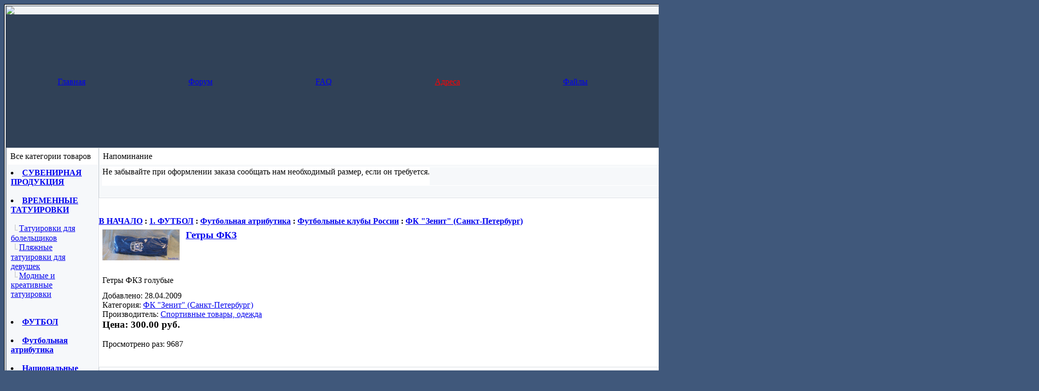

--- FILE ---
content_type: text/html; charset=Windows-1251
request_url: http://torcida.ru/modules/shop/1558.html
body_size: 13852
content:

<!DOCTYPE HTML PUBLIC "-//W3C//DTD HTML 4.0 Transitional//EN">
<html>
<head>
<title>Магазин : Гетры ФКЗ  - Магазин спортивной одежды, товары для футбола, баскетбола : </title>
<meta http-equiv="content-type" content="text/html; charset=Windows-1251">
<meta http-equiv="content-language" content="ru">
<meta name="keywords" content="магазин,спортивной,одежды,товары,футбол,баскетбол,хоккей">
<meta name="description" content="Гетры ФКЗ  Магазин спортивной одежды, товары для футбола, баскетбола, хоккея">
<meta name="revisit-after" content="7 days">
<link rel="shortcut icon" href="/images/favicon.ico">
<script type='text/javascript'>
<!--
function xoopsGetElementById(id) {
if (document.getElementById(id)) {
	return document.getElementById(id);
	} else if (document.all[id]) {
		return document.all[id];
		} else if (document.layers && document.layers[id]) {
			return (document.layers[id]);
			} else {
				return false;
			}
}

function toggle_visibility(id, flag)  {

if (xoopsGetElementById(id)) {
	xoopsGetElementById(id).style.visibility = (flag) ? 'visible' : 'hidden';
	}
}

function showImgSelected(imgId, selectId, imgDir) {
imgDom     = xoopsGetElementById(imgId);
selectDom  = xoopsGetElementById(selectId);
imgDom.src = "http://www.torcida.ru/"+ imgDir + "/" + selectDom.options[selectDom.selectedIndex].value;
}


function justReturn() {
	return;
}


function openWithSelfMain(url,name,width,height) {
var options = "width=" + width + ",height=" + height + "toolbar=no,location=no,directories=no,status=no,menubar=no,scrollbars=yes,resizable=yes,copyhistory=no";

new_window = window.open(url, name, options);
window.self.name = "main";
new_window.moveTo(((screen.availWidth/2)-(width/2)),((screen.availHeight/2)-(height/2)))
new_window.focus();
}


function setElementColor(id, color) {
	xoopsGetElementById(id).style.color = "#" + color;
}


function setElementFont(id, font) {
	xoopsGetElementById(id).style.fontFamily = font;
}


function setElementSize(id, size) {
	xoopsGetElementById(id).style.fontSize = size;
}


function changeDisplay(id) {
var elestyle = xoopsGetElementById(id).style;

if (elestyle.display == "") {
	elestyle.display = "none";
	} else {
		elestyle.display = "block";
	}
}

function toggleDisplay(id) {
var elestyle = xoopsGetElementById(id).style;

if (elestyle.display == "block" || elestyle.display == "") {
	elestyle.display = 'none';
	} else {
		elestyle.display = "block";
	}
}

function setVisible(id) {
	xoopsGetElementById(id).style.visibility = "visible";
}


function setHidden(id) {
	xoopsGetElementById(id).style.visibility = "hidden";
}


function makeBold(id) {
var eleStyle = xoopsGetElementById(id).style;

if (eleStyle.fontWeight != "bold") {
	eleStyle.fontWeight = "bold";
	} else {
		eleStyle.fontWeight = "normal";
	}
}


function makeItalic(id) {
var eleStyle = xoopsGetElementById(id).style;

if (eleStyle.fontStyle != "italic") {
	eleStyle.fontStyle = "italic";
	} else {
		eleStyle.fontStyle = "normal";
	}
}


function makeUnderline(id) {
var eleStyle = xoopsGetElementById(id).style;

if (eleStyle.textDecoration != "underline") {
	eleStyle.textDecoration = "underline";
	} else {
		eleStyle.textDecoration = "none";
	}
}


function appendSelectOption(selectMenuId, optionName, optionValue) {
var selectMenu = xoopsGetElementById(selectMenuId);
var newoption  = new Option(optionName, optionValue);

selectMenu.options[selectMenu.length] = newoption;
selectMenu.options[selectMenu.length].selected = true;
}


function disableElement(target) {
var targetDom = xoopsGetElementById(target);

if (targetDom.disabled != true) {
	targetDom.disabled = true;
	} else {
		targetDom.disabled = false;
	}
}


function xoopsCheckAll(formname, switchid) {
var ele = document.forms[formname].elements;
var switch_cbox = xoopsGetElementById(switchid);

for (var i=0; i<ele.length; i++) {
	var e = ele[i];
	if ( (e.name != switch_cbox.name) && (e.type == 'checkbox') ) {
		e.checked = switch_cbox.checked;
	}
}
}


function setRequired(arguments) {
var size = setRequired.arguments.length;
for (i=0; i<size; i++) {
	var id    = setRequired.arguments[i];
	var field = xoopsGetElementById(id);
	if (field.value == "") {
		alert("Заполните поля тема и сообщение." + setRequired.arguments[i]);
		field.focus();
		return false;
	}
}
}
//-->
</script>

<link href="http://www.torcida.ru/include/style.css" rel="stylesheet" type="text/css">

  <style type='text/css' media='all'>
  <!-- @import url(http://www.torcida.ru/themes/satellite-thunder/style/style.css); -->
  </style><STYLE type=text/css>
BODY {
BACKGROUND: #40587b url(http://www.torcida.ru/themes/satellite-thunder/images/pagebg.gif) repeat-x left top;
}
</STYLE>
<SCRIPT type=text/javascript>
<!--
var SESSIONURL = "";
var IMGDIR_MISC = "http://www.torcida.ru/themes/satellite-thunder/images/";
// -->
</SCRIPT>

<SCRIPT 
src="http://www.torcida.ru/themes/satellite-thunder/vbulletin_global.js" 
type=text/javascript></SCRIPT>

<SCRIPT 
src="http://www.torcida.ru/themes/satellite-thunder/vbulletin_menu.js" 
type=text/javascript></SCRIPT>
</head>
<BODY>

<SCRIPT type=text/javascript>



function log_out()
{document.body.style.filter="gray();";eval();
	
	if (confirm('Вы действительно хотите выйти?'))
	{
		return true;
	}
	else
	{
		document.body.style.filter= "";
		return false;
	}
}

</SCRIPT>


  <div id="waitDiv" style="position:absolute; left:40%; top:50%; visibility:hidden; text-align:center;">
  <!-- HTML CODE -->
<table border="0" width="150" id="table1" cellspacing="1" cellpadding="1">
	<tr>
		<td bgcolor="#E3E6E8">
		<table border="0" width="100%" id="table2" cellspacing="0" cellpadding="0" height="19" class="waitbox">
			<tr>
				<td width="100%" align="center">Загрузка...</td>
				
				<td >
				<img src="http://www.torcida.ru/themes/satellite-thunder/images/await.gif" alt="" /></td>
				
			</tr>
		</table>
		</td>
	</tr>
</table>
<!-- HTML CODE -->
  </div>
  <script type='text/javascript'>
  <!--
  toggle_visibility('waitDiv', 1);
  //-->
  </script>
<!-- logo --><A name=top></A>
<DIV align=center>
<TABLE cellSpacing=0 cellPadding=1 width="872" border=0>
  <TBODY>
  <TR>
    <TD bgColor=#000000>
      <TABLE cellSpacing=0 cellPadding=0 width="100%" border=0>
        <TBODY>
        <TR>
          <TD vAlign=top align=left width="100%">
            <TABLE cellSpacing=0 cellPadding=0 width="100%" border=0>
              <TBODY>
              <TR>
                <TD bgColor=#ffffff>
                  <TABLE cellPadding=1 width="100%">
                    <TBODY>
                    <TR>
                      <TD bgColor=#304157>
                        <TABLE cellSpacing=0 cellPadding=0 width="100%" border=0>
                          <TBODY>
                          <TR  bgColor=#f2f4f6>
                            <TD align=left background="http://www.torcida.ru/themes/satellite-thunder/images/header_bg.gif">
							<A href="http://www.torcida.ru"><IMG src="http://www.torcida.ru/themes/satellite-thunder/images/logo.gif" border="0"></A></TD>
							  <td align="center" width="100%" background="http://www.torcida.ru/themes/satellite-thunder/images/header_bg.gif"></td>
							  </TR></TBODY></TABLE><!-- /logo  -->
                        <TABLE cellSpacing=0 cellPadding=0 width="100%" border=0>
                          <TBODY>
                          <TR>
                            <TD background="http://www.torcida.ru/themes/satellite-thunder/images/nav_top_blue.gif" 
                            height=22>&nbsp;</TD></TR></TBODY></TABLE>
                        <!-- nav buttons bar -->
                                              <DIV align=left>
                        <TABLE class=tborder1 style="BORDER-TOP-WIDTH: 0px" 
                        cellSpacing=0 cellPadding=100 width="100%" align=center 
                        border=0>
                          <TBODY>
                          <TR align=middle><td class="vbmenu_control"><a href="http://www.torcida.ru">Главная</a></td>
                            <TD class=vbmenu_control><A 
                              href="http://www.torcida.ru/modules/newbb_plus/">Форум</A></TD>
                            <TD class=vbmenu_control><A accessKey=5 
                              href="http://www.torcida.ru/modules/xoopsfaq/">FAQ</A></TD>
                            <TD class=vbmenu_control><A 
                              href="http://www.torcida.ru/modules/news/index.php?storytopic=2">
							<font color=red>Адреса</font></A></TD>
                            <TD class=vbmenu_control><A 
                              href="http://www.torcida.ru/modules/mydownloads/">
							Файлы</A></TD>
                            <TD class=vbmenu_control><A accessKey=2 
                              href="http://www.torcida.ru/modules/mylinks/">
							Ссылки</A></TD>
                            <TD class=vbmenu_control id=navbar_search>Поиск
                              <SCRIPT type=text/javascript> vbmenu_register("navbar_search"); </SCRIPT>
                               </TD>
                            <TD class=vbmenu_control id=usercptools>
							Навигация
                              <SCRIPT type=text/javascript> vbmenu_register("usercptools"); </SCRIPT>
                               </TD>
                           <!-- <TD class=vbmenu_control><A 
                              onclick="return log_out()" 
                              href="http://www.torcida.ru/user.php?op=logout">
							Выход</A></TD> --></TR></TBODY></TABLE></DIV> <!-- NAVBAR POPUP MENUS --><!-- header quick search form -->
                        <DIV class=vbmenu_popup id=navbar_search_menu 
                        style="DISPLAY: none">
                        <TABLE cellSpacing=1 cellPadding=4 border=0>
                          <TBODY>
                          <TR>
                            <TD class=thead>Быстрый поиск</TD></TR>
                          <TR>
                           <FORM id="pagesearch" action="http://www.torcida.ru/search.php" method="post"> <TD class=vbmenu_option title=nohilite>
                             
<INPUT class=bginput name=query>
<input type="hidden" name="action" value="results" /> 
<INPUT class=button type=submit value=Фас style=" padding-bottom: 1px"></TD></FORM></TR><TR>
                            <TD class=vbmenu_option><A accessKey=4 
                              href="http://www.torcida.ru/search.php">
							Расширенный поиск</A></TD></TR>
                        </TBODY></TABLE></DIV><!-- / header quick search form --><!-- user cp tools menu -->
                        <DIV class=vbmenu_popup id=usercptools_menu 
                        style="DISPLAY: none">
						
                        <TABLE cellSpacing=1 cellPadding=4 border=0 width=180>
                          <DIV align=left></DIV>
                          <TBODY>
                            <TR>
                            <TD class=thead>Вход</TD></TR>
                            <TR>
 <TD class=vbmenu_option title=nohilite>
<table border="0" width="100%" id="table3" cellspacing="0" cellpadding="0">
	<tr><form action="http://www.torcida.ru/user.php" method="post">

		<td width="54">Логин:</td>
		<td><input type="hidden" name="op" value="login" />
<input type="text" class=bginput name="uname" /></td>
	</tr>
	<tr>
		<td width="54">Пароль:</td>
		<td><input type="password" class=bginput name="pass" /></td>
	</tr>
	<tr>
		<td colspan="2">
		
		<input class=button type=submit value='Вход' /></td>
	</form></tr>
	

		

</table>
</TD></TR>

<TR>
                            <TD class=vbmenu_option><a href="http://www.torcida.ru/register.php">Зарегистрируйтесь</a></TD></TR>

	<TR>	 <TD class=vbmenu_option><a href="http://www.torcida.ru/user.php">Потеряли пароль?</a></TD></TR>
                          <TR>
                            <TD class=thead>Ссылки на нужные модули</TD></TR>
                          <TR>
                            <TD class=vbmenu_option>
							<a href="#">
							Модуль 1</a></TD></TR>
                          <TR>
                            <TD class=vbmenu_option><A 
                              href="#">
							Модуль 2</A></TD></TR>
                          <TR>
                            <TD class=vbmenu_option><A 
                              href="#">
							Модуль 3</A></TD></TR>
                          <TR>
                            <TD class=vbmenu_option><A 
                              href="#">
						Модуль 4</A></TD></TR>
                          <TR>
                            <TD class=thead>Разное</TD></TR>
                          <TR>
                            <TD class=vbmenu_option><A 
                              href="http://www.torcida.ru/modules/news/submit.php">
							Добавить новость</A></TD></TR>
                          <TR>
                            <TD class=vbmenu_option><A 
                              href="http://www.torcida.ru/modules/mydownloads/submit.php">
							Добавить файл</A></TD></TR>
                          <TR>
                            <TD class=vbmenu_option><A 
                              href="http://www.torcida.ru/modules/myarticles/submit.php">
							Добавить статью</A></TD></TR>
                          <TR>
                            <TD class=vbmenu_option><A 
                              href="http://www.torcida.ru/modules/mylinks/submit.php">Добавить ссылку</A></TD></TR>
                          <DIV></DIV></TBODY></TABLE></DIV><!-- / user cp tools menu --><!-- / NAVBAR POPUP MENUS -->
                        <DIV align=center>
                        <TABLE cellSpacing=0 cellPadding=0 width="100%" border=0>
                          <TBODY>
                          <TR>
                            <TD background="http://www.torcida.ru/themes/satellite-thunder/images/nav_bottom_bg.gif" 
                            height=19>&nbsp;</TD></TR></TBODY></TABLE></DIV><!-- content table --><!-- open content container -->





 <table border="0" width="100%" cellpadding="0" cellspacing="0"  bgcolor="#FFFFFF">
						<tr>
							<td class="sidebar1" valign="top" width="180" id="leftblocks" name="leftblocks">
<!-- HTML CODE -->

<TABLE cellSpacing=0 cellPadding=0 width="180" 
border=0>
                          <TBODY>
                          <TR>
                            <TD vAlign=top align=left >
                              <TABLE cellSpacing=0 cellPadding=1 width="100%" 
                              border=0>
                                <TBODY>
                                <TR>
                                <TD bgColor=#d7dce1>
                                <TABLE cellSpacing=0 cellPadding=0 width="100%" 
                                border=0>
                                <TBODY>
                                <TR>
                                <TD bgColor=#ffffff>
                                <TABLE cellSpacing=1 cellPadding=4 width="100%" 
                                border=0>
                                <TBODY>
                                <TR class=tcat>
                                <TD background="http://www.torcida.ru/themes/satellite-thunder/images/gradient_tcat.gif">
								<table border="0" width="100%" cellpadding="0">
	<tr>
		<td width="100%" class="leftsidboxtitle">Все категории товаров</td>
	</tr>
</table></TD>
                                </TR>
                                <TBODY>
                                <TR class=alt1 >
                                <TD  height=48 align=left vAlign=center bgColor=#f6f8fa class="leftsideboxcontent">
                                <table class="block_content-left">
<tbody>
<tr>
<td class="block_content">
<div class="usermenu">

<LI><a href="http://www.torcida.ru/modules/shop/cat_138.html"><B><U>СУВЕНИРНАЯ ПРОДУКЦИЯ</U></B></a></LI><br />


<LI><a href="http://www.torcida.ru/modules/shop/cat_145.html"><B><U>ВРЕМЕННЫЕ ТАТУИРОВКИ</U></B></a></LI><br />

<a href="http://www.torcida.ru/modules/shop/cat_146.html">
<img src="http://www.torcida.ru/modules/shop/images/tree.gif" align="absMiddle" /><U>Татуировки для болельщиков</U></a>
<br />



<a href="http://www.torcida.ru/modules/shop/cat_147.html">
<img src="http://www.torcida.ru/modules/shop/images/tree.gif" align="absMiddle" /><U>Пляжные татуировки для девушек</U></a>
<br />



<a href="http://www.torcida.ru/modules/shop/cat_148.html">
<img src="http://www.torcida.ru/modules/shop/images/tree.gif" align="absMiddle" /><U>Модные и креативные татуировки</U></a>
<br />
<br><br>
<LI><a href="http://www.torcida.ru/modules/shop/cat_119.html"><B><U>ФУТБОЛ</U></B></a></LI><br />


<LI><a href="http://www.torcida.ru/modules/shop/cat_44.html"><B><U>Футбольная атрибутика</U></B></a></LI><br />

<LI>    <a href="http://www.torcida.ru/modules/shop/cat_51.html">
<B><U>Национальные сборные</U></B></a></LI>
<br />

<a href="http://www.torcida.ru/modules/shop/cat_136.html">
<img src="http://www.torcida.ru/modules/shop/images/tree.gif" align="absMiddle" />Сборная ИСПАНИИ</a>
<br />
<a href="http://www.torcida.ru/modules/shop/cat_84.html">
<img src="http://www.torcida.ru/modules/shop/images/tree.gif" align="absMiddle" />Сборная Англии</a>
<br />
<a href="http://www.torcida.ru/modules/shop/cat_87.html">
<img src="http://www.torcida.ru/modules/shop/images/tree.gif" align="absMiddle" />Сборная Аргентины</a>
<br />
<a href="http://www.torcida.ru/modules/shop/cat_79.html">
<img src="http://www.torcida.ru/modules/shop/images/tree.gif" align="absMiddle" />Сборная Бразилии</a>
<br />
<a href="http://www.torcida.ru/modules/shop/cat_80.html">
<img src="http://www.torcida.ru/modules/shop/images/tree.gif" align="absMiddle" />Сборная Германии</a>
<br />

<a href="http://www.torcida.ru/modules/shop/cat_117.html">
<img src="http://www.torcida.ru/modules/shop/images/tree.gif" align="absMiddle" />Сборная Голландии</a>
<br />

<a href="http://www.torcida.ru/modules/shop/cat_86.html">
<img src="http://www.torcida.ru/modules/shop/images/tree.gif" align="absMiddle" />Сборная Италии</a>
<br />

<a href="http://www.torcida.ru/modules/shop/cat_131.html">
<img src="http://www.torcida.ru/modules/shop/images/tree.gif" align="absMiddle" />Сборная Португалии</a>
<br />
<a href="http://www.torcida.ru/modules/shop/cat_85.html">
<img src="http://www.torcida.ru/modules/shop/images/tree.gif" align="absMiddle" />Сборная Франции</a>
<br />

<a href="http://www.torcida.ru/modules/shop/cat_104.html">
<img src="http://www.torcida.ru/modules/shop/images/tree.gif" align="absMiddle" />Сборная России</a>
<br />
<a href="http://www.torcida.ru/modules/shop/cat_105.html">
<img src="http://www.torcida.ru/modules/shop/images/tree.gif" align="absMiddle" />Сборная СССР</a>
<br />


<LI> <a href="http://www.torcida.ru/modules/shop/cat_49.html">
<B><U>Футбольные клубы Европы</U></B></a></LI> 
<br>

<a href="http://www.torcida.ru/modules/shop/cat_156.html">
<B><U>Английская Премьер лига</U></B></a>
<br><br>


<a href="http://www.torcida.ru/modules/shop/cat_74.html">
<img src="http://www.torcida.ru/modules/shop/images/tree.gif" align="absMiddle" />Арсенал (Лондон)</a>
<br>

<a href="http://www.torcida.ru/modules/shop/cat_90.html">
<img src="http://www.torcida.ru/modules/shop/images/tree.gif" align="absMiddle" />Ливерпуль (Ливерпуль)</a>
<br>

<a href="http://www.torcida.ru/modules/shop/cat_88.html">
<img src="http://www.torcida.ru/modules/shop/images/tree.gif" align="absMiddle" />Манчестер Юнайтед (Манчестер)</a>
<br>

<a href="http://www.torcida.ru/modules/shop/cat_75.html">
<img src="http://www.torcida.ru/modules/shop/images/tree.gif" align="absMiddle" />Челси (Лондон)</a>
<br>

<a href="http://www.torcida.ru/modules/shop/cat_162.html">
<img src="http://www.torcida.ru/modules/shop/images/tree.gif" align="absMiddle" />Астон Вилла (Бирмингем)</a>
<br>

<a href="http://www.torcida.ru/modules/shop/cat_166.html">
<img src="http://www.torcida.ru/modules/shop/images/tree.gif" align="absMiddle" />Болтон Уондерерс (Болтон)</a>
<br>


<a href="http://www.torcida.ru/modules/shop/cat_164.html">
<img src="http://www.torcida.ru/modules/shop/images/tree.gif" align="absMiddle" />Сандерленд (Сандерленд)</a>
<br>


<a href="http://www.torcida.ru/modules/shop/cat_163.html">
<img src="http://www.torcida.ru/modules/shop/images/tree.gif" align="absMiddle" />Манчестер Сити (Манчестер)</a>
<br>


<a href="http://www.torcida.ru/modules/shop/cat_161.html">
<img src="http://www.torcida.ru/modules/shop/images/tree.gif" align="absMiddle" />Тоттенхем Хотспурс (Лондон)</a>
<br>


<a href="http://www.torcida.ru/modules/shop/cat_165.html">
<img src="http://www.torcida.ru/modules/shop/images/tree.gif" align="absMiddle" />Эвертон (Ливерпуль)</a>
<br><br>

<a href="http://www.torcida.ru/modules/shop/cat_157.html">
<B><U>ИСПАНИЯ Primera Division</U></B></a>
<br><br>

<a href="http://www.torcida.ru/modules/shop/cat_71.html">
<img src="http://www.torcida.ru/modules/shop/images/tree.gif" align="absMiddle" />Барселона (Барселона)</a>
<br />

<a href="http://www.torcida.ru/modules/shop/cat_97.html">
<img src="http://www.torcida.ru/modules/shop/images/tree.gif" align="absMiddle" />Реал (Мадрид)</a>
<br />

<a href="http://www.torcida.ru/modules/shop/cat_78.html">
<img src="http://www.torcida.ru/modules/shop/images/tree.gif" align="absMiddle" />Севилья (Севилья)</a>
<br><br>

<a href="http://www.torcida.ru/modules/shop/cat_158.html">
<B><U>Итальянская LEGA CALCIO</U></B></a>
<br><br>


<a  href="http://www.torcida.ru/modules/shop/cat_99.html">
<img src="http://www.torcida.ru/modules/shop/images/tree.gif" align="absMiddle" />Интер (Милан)</a>
<br>


<a href="http://www.torcida.ru/modules/shop/cat_73.html">
<img src="http://www.torcida.ru/modules/shop/images/tree.gif" align="absMiddle" />Милан (Милан)</a>
<br>



<a href="http://www.torcida.ru/modules/shop/cat_72.html">
<img src="http://www.torcida.ru/modules/shop/images/tree.gif" align="absMiddle" />Ювентус (Турин)</a>
<br>

<a  href="http://www.torcida.ru/modules/shop/cat_171.html">
<img src="http://www.torcida.ru/modules/shop/images/tree.gif" align="absMiddle" />Рома (Рим)</a>
<br>

<a  href="http://www.torcida.ru/modules/shop/cat_175.html">
<img src="http://www.torcida.ru/modules/shop/images/tree.gif" align="absMiddle" />Болонья (Болонья)</a>
<br>

<a  href="http://www.torcida.ru/modules/shop/cat_174.html">
<img src="http://www.torcida.ru/modules/shop/images/tree.gif" align="absMiddle" />Торино (Турин)</a>
<br>

<a  href="http://www.torcida.ru/modules/shop/cat_173.html">
<img src="http://www.torcida.ru/modules/shop/images/tree.gif" align="absMiddle" />Дженоа (Генуя)</a>
<br>

<a  href="http://www.torcida.ru/modules/shop/cat_176.html">
<img src="http://www.torcida.ru/modules/shop/images/tree.gif" align="absMiddle" />Наполи (Неаполь)</a>
<br>

<a  href="http://www.torcida.ru/modules/shop/cat_170.html">
<img src="http://www.torcida.ru/modules/shop/images/tree.gif" align="absMiddle" />Сампдория (Генуя)</a>
<br>

<a  href="http://www.torcida.ru/modules/shop/cat_172.html">
<img src="http://www.torcida.ru/modules/shop/images/tree.gif" align="absMiddle" />Фиорентина (Флоренция)</a>
<br>


<a href="http://www.torcida.ru/modules/shop/cat_152.html">
<img src="http://www.torcida.ru/modules/shop/images/tree.gif" align="absMiddle" />Лацио (Рим)</a>
<br><br>

<a href="http://www.torcida.ru/modules/shop/cat_160.html">
<B><U>ФРАНЦИЯ Ligue 1</U></B></a>
<br><br>

<a href="http://www.torcida.ru/modules/shop/cat_149.html">
<img src="http://www.torcida.ru/modules/shop/images/tree.gif" align="absMiddle" />Олимпик Марсель (Марсель)</a>
<br>

<a href="http://www.torcida.ru/modules/shop/cat_150.html">
<img src="http://www.torcida.ru/modules/shop/images/tree.gif" align="absMiddle" />Пари Сен-Жермен (Париж)</a>
<br><br>


<a href="http://www.torcida.ru/modules/shop/cat_159.html">
<B><U>Германская BUNDESLIGA</U></B></a>
<br><br>


<a href="http://www.torcida.ru/modules/shop/cat_98.html">
<img src="http://www.torcida.ru/modules/shop/images/tree.gif" align="absMiddle" />Бавария (Мюнхен)</a>
<br><br>


<a href="http://www.torcida.ru/modules/shop/cat_167.html">
<B><U>	НИДЕРЛАНДЫ Эредивизи</U></B></a>
<br><br>

<a href="http://www.torcida.ru/modules/shop/cat_155.html">
<img src="http://www.torcida.ru/modules/shop/images/tree.gif" align="absMiddle" />Аякс (Амстердам)</a>
<br>


<a href="http://www.torcida.ru/modules/shop/cat_151.html">
<img src="http://www.torcida.ru/modules/shop/images/tree.gif" align="absMiddle" />Фейеноорд (Роттердам)</a>
<br>

<a href="http://www.torcida.ru/modules/shop/cat_168.html">
<img src="http://www.torcida.ru/modules/shop/images/tree.gif" align="absMiddle" />ПСВ (Эйндховен)</a>
<br>
<br>


<a href="http://www.torcida.ru/modules/shop/cat_50.html">
<B><U>Российская Премьер Лига</U></B></a>
<br>
<br>

<a href="http://www.torcida.ru/modules/shop/cat_66.html">
<img src="http://www.torcida.ru/modules/shop/images/tree.gif" align="absMiddle" />ЦСКА (Москва)</a>
<br>
<a href="http://www.torcida.ru/modules/shop/cat_68.html">
<img src="http://www.torcida.ru/modules/shop/images/tree.gif" align="absMiddle" />Спартак (Москва)</a>
<br>
<a href="http://www.torcida.ru/modules/shop/cat_69.html">
<img src="http://www.torcida.ru/modules/shop/images/tree.gif" align="absMiddle" />Зенит (Санкт-Петербург)</a>
<br>
<a href="http://www.torcida.ru/modules/shop/cat_62.html">
<img src="http://www.torcida.ru/modules/shop/images/tree.gif" align="absMiddle" />Локомотив (Москва)</a>
<br><br>


<a href="http://www.torcida.ru/modules/shop/cat_169.html">
<B><U>	Премьер-Лига УКРАИНЫ</U></B></a>
<br><br>

<a href="http://www.torcida.ru/modules/shop/cat_154.html">
<img src="http://www.torcida.ru/modules/shop/images/tree.gif" align="absMiddle" />Динамо (Киев)</a>
<br>
<br>

<a href="http://www.torcida.ru/modules/shop/cat_50.html">
<B><U>Российский Первый дивизион ПФЛ</U></B></a>
<br>
<br>

<a href="http://www.torcida.ru/modules/shop/cat_64.html">
<img src="http://www.torcida.ru/modules/shop/images/tree.gif" align="absMiddle" />Луч-Энергия (Владивосток)</a>
<br>

<a href="http://www.torcida.ru/modules/shop/cat_61.html">
<img src="http://www.torcida.ru/modules/shop/images/tree.gif" align="absMiddle" />Балтика (Калининград)</a>
<br><br>

<LI><a href="http://www.torcida.ru/modules/shop/cat_53.html">
<B><U>Чемпионаты Мира </U></B></a></LI> <br>


<LI><a href="http://www.torcida.ru/modules/shop/cat_118_0.html">
<B><U>Обувь для футбола</U></B></a></LI>
<br>

<LI><a href="http://www.torcida.ru/modules/shop/cat_133.html">
<B><U>Детские товары</U></B></a></LI>
<br />

<LI><a href="http://www.torcida.ru/modules/shop/cat_135.html">
<B><U>Видео DVD</U></B></a></LI>
<br><br><br>

<LI><a href="http://www.torcida.ru/modules/shop/cat_120.html"><B>БАСКЕТБОЛ</B></a></LI><br />


<LI><a href="http://www.torcida.ru/modules/shop/cat_43.html">
<B>Баскетбольная атрибутика</B></a></LI><br />

<a href="http://www.torcida.ru/modules/shop/cat_102.html">
<img src="http://www.torcida.ru/modules/shop/images/tree.gif" align="absMiddle" /><U>AND1</U></a><br />


<a href="http://www.torcida.ru/modules/shop/cat_140.html">
<img src="http://www.torcida.ru/modules/shop/images/tree.gif" align="absMiddle" /><U>IVERSON</U></a><br />



<a href="http://www.torcida.ru/modules/shop/cat_143.html">
<img src="http://www.torcida.ru/modules/shop/images/tree.gif" align="absMiddle" /><U>Kobe Bryant</U></a><br />

<a href="http://www.torcida.ru/modules/shop/cat_101.html">
<img src="http://www.torcida.ru/modules/shop/images/tree.gif" align="absMiddle" /><U>LeBron</U></a><br />

<a href="http://www.torcida.ru/modules/shop/cat_103.html">
<img src="http://www.torcida.ru/modules/shop/images/tree.gif" align="absMiddle" /><U>Spalding</U></a><br />

<a href="http://www.torcida.ru/modules/shop/cat_100.html">
<img src="http://www.torcida.ru/modules/shop/images/tree.gif" align="absMiddle" /><U>T-mac</U></a><br />


<a href="http://torcida.ru/modules/shop/cat_141.html">
<img src="http://www.torcida.ru/modules/shop/images/tree.gif" align="absMiddle" /><U>БЕЙСБОЛКИ</U></a><br />


<a href="http://www.torcida.ru/modules/shop/cat_134.html">
<img src="http://www.torcida.ru/modules/shop/images/tree.gif" align="absMiddle" /><U>МЯЧИ</U></a><br />


<a href="http://www.torcida.ru/modules/shop/cat_139.html">
<img src="http://www.torcida.ru/modules/shop/images/tree.gif" align="absMiddle" /><U>БАСКЕТБОЛЬНЫЕ АКССЕСУАРЫ</U></a><br />


<a href="http://www.torcida.ru/modules/shop/cat_76.html">
<img src="http://www.torcida.ru/modules/shop/images/tree.gif" align="absMiddle" /><U>NBA</U></a><br />

<a href="http://www.torcida.ru/modules/shop/cat_129.html">
<img src="http://www.torcida.ru/modules/shop/images/tree.gif" align="absMiddle" />Boston Celtics</a>
<br />

<a href="http://www.torcida.ru/modules/shop/cat_81.html">
<img src="http://www.torcida.ru/modules/shop/images/tree.gif" align="absMiddle" />Cleveland Cavaliers</a>
<br />

<a href="http://www.torcida.ru/modules/shop/cat_124.html">
<img src="http://www.torcida.ru/modules/shop/images/tree.gif" align="absMiddle" />Chicago Bulls</a>
<br />

<a href="http://www.torcida.ru/modules/shop/cat_113.html">
<img src="http://www.torcida.ru/modules/shop/images/tree.gif" align="absMiddle" />Detroit Pistons</a>
<br />

<a href="http://www.torcida.ru/modules/shop/cat_123.html">
<img src="http://www.torcida.ru/modules/shop/images/tree.gif" align="absMiddle" />Denver Nuggets</a>
<br />

<a href="http://www.torcida.ru/modules/shop/cat_127.html">
<img src="http://www.torcida.ru/modules/shop/images/tree.gif" align="absMiddle" />Dallas Mavericks</a>
<br />

<a href="http://www.torcida.ru/modules/shop/cat_128.html">
<img src="http://www.torcida.ru/modules/shop/images/tree.gif" align="absMiddle" />Houston Rockets</a>
<br />


<a href="http://www.torcida.ru/modules/shop/cat_186.html">
<img src="http://www.torcida.ru/modules/shop/images/tree.gif" align="absMiddle" />Orlando Magic</a>
<br />


<a href="http://www.torcida.ru/modules/shop/cat_185.html">
<img src="http://www.torcida.ru/modules/shop/images/tree.gif" align="absMiddle" />New Orleans Horners</a>
<br />
<a href="http://www.torcida.ru/modules/shop/cat_82.html">
<img src="http://www.torcida.ru/modules/shop/images/tree.gif" align="absMiddle" />Los-Angeles Lakers</a>
<br />

<a href="http://www.torcida.ru/modules/shop/cat_77.html">
<img src="http://www.torcida.ru/modules/shop/images/tree.gif" align="absMiddle" />Minnesota Timberwolves</a>
<br />

<a href="http://www.torcida.ru/modules/shop/cat_115.html">
<img src="http://www.torcida.ru/modules/shop/images/tree.gif" align="absMiddle" />Miami Heat</a>
<br />

<a href="http://www.torcida.ru/modules/shop/cat_83.html">
<img src="http://www.torcida.ru/modules/shop/images/tree.gif" align="absMiddle" />Phiadelphia Sixers</a>
<br />

<a href="http://www.torcida.ru/modules/shop/cat_114.html">
<img src="http://www.torcida.ru/modules/shop/images/tree.gif" align="absMiddle" />Phoenix Suns</a>
<br />

<a href="http://www.torcida.ru/modules/shop/cat_116.html">
<img src="http://www.torcida.ru/modules/shop/images/tree.gif" align="absMiddle" />Portland Trail Blazers</a>
<br />

<a href="http://www.torcida.ru/modules/shop/cat_89.html">
<img src="http://www.torcida.ru/modules/shop/images/tree.gif" align="absMiddle" />San Antonio Spurs</a>
<br />

<a href="http://www.torcida.ru/modules/shop/cat_112.html">
<img src="http://www.torcida.ru/modules/shop/images/tree.gif" align="absMiddle" />Seattle Supersonics</a>
<br />

<a href="http://www.torcida.ru/modules/shop/cat_126.html">
<img src="http://www.torcida.ru/modules/shop/images/tree.gif" align="absMiddle" /><U>Детские товары</U></a>
<br />

<a href="http://www.torcida.ru/modules/shop/cat_130.html">
<img src="http://www.torcida.ru/modules/shop/images/tree.gif" align="absMiddle" /><U>Видео DVD</U></a>
<br />

<LI><a href="http://www.torcida.ru/modules/shop/cat_54.html">
<B>Формула 1</B></a></LI><br />

<a href="http://www.torcida.ru/modules/shop/cat_91.html">
<img src="http://www.torcida.ru/modules/shop/images/tree.gif" align="absMiddle" /><U>Ford Racing</U></a><br />

<a href="http://www.torcida.ru/modules/shop/cat_55.html">
<img src="http://www.torcida.ru/modules/shop/images/tree.gif" align="absMiddle" /><U>Вильямс</U></a><br />

<a href="http://www.torcida.ru/modules/shop/cat_56.html">
<img src="http://www.torcida.ru/modules/shop/images/tree.gif" align="absMiddle" /><U>Макларен</U></a><br />

<a href="http://www.torcida.ru/modules/shop/cat_57.html">
<img src="http://www.torcida.ru/modules/shop/images/tree.gif" align="absMiddle" /><U>Феррари</U></a><br />

<a href="http://www.torcida.ru/modules/shop/cat_58.html">
<img src="http://www.torcida.ru/modules/shop/images/tree.gif" align="absMiddle" /><U>Ягуар (Jaguar Racing) </U></a>
<br />
<a href="http://www.torcida.ru/modules/shop/cat_58.html">
<img src="http://www.torcida.ru/modules/shop/images/tree.gif" align="absMiddle" /><U>Видео DVD</U></a>
<br />



<LI><a href="http://www.torcida.ru/modules/shop/cat_42.html">
<B>Хоккейная атрибутика</B></a></LI><br />

<a href="http://www.torcida.ru/modules/shop/cat_48.html">
<img src="http://www.torcida.ru/modules/shop/images/tree.gif" align="absMiddle" /><U>Хоккейные клубы НХЛ</U></a>
<br />

<a href="http://www.torcida.ru/modules/shop/cat_96.html">
<img src="http://www.torcida.ru/modules/shop/images/tree.gif" align="absMiddle" />Бостон Блюз</a>
<br />
<a href="http://www.torcida.ru/modules/shop/cat_95.html">
<img src="http://www.torcida.ru/modules/shop/images/tree.gif" align="absMiddle" />Калгари Флеймз</a>
<br />
<a href="http://www.torcida.ru/modules/shop/cat_94.html">
<img src="http://www.torcida.ru/modules/shop/images/tree.gif" align="absMiddle" />Нью-Йорк Рейнджерс</a>
<br />
<a href="http://www.torcida.ru/modules/shop/cat_93.html">
<img src="http://www.torcida.ru/modules/shop/images/tree.gif" align="absMiddle" />Питсбург Пингвинз</a>
<br />

<a href="http://www.torcida.ru/modules/shop/cat_47.html">
<img src="http://www.torcida.ru/modules/shop/images/tree.gif" align="absMiddle" /><U>Хоккейные клубы России</U></a><br />

<a href="http://www.torcida.ru/modules/shop/cat_59.html">
<img src="http://www.torcida.ru/modules/shop/images/tree.gif" align="absMiddle" />Авангард (Омск)</a>
<br />
<a href="http://www.torcida.ru/modules/shop/cat_60.html">
<img src="http://www.torcida.ru/modules/shop/images/tree.gif" align="absMiddle" />АК Барс (Казань)</a>
<br />
<a href="http://www.torcida.ru/modules/shop/cat_63.html">
<img src="http://www.torcida.ru/modules/shop/images/tree.gif" align="absMiddle" />Локомотив (Ярославль)</a>
<br />
<a href="http://www.torcida.ru/modules/shop/cat_67.html">
<img src="http://www.torcida.ru/modules/shop/images/tree.gif" align="absMiddle" />Сибирь (Новосибирск)</a>
<br />
<a href="http://www.torcida.ru/modules/shop/cat_92.html">
<img src="http://www.torcida.ru/modules/shop/images/tree.gif" align="absMiddle" />СКА (С-Петербург)</a>
<br />
<a href="http://www.torcida.ru/modules/shop/cat_2.html"></a>
<br />

<LI><a href="http://www.torcida.ru/modules/shop/cat_142.html">
<B>АРХИВ ТОВАРОВ</B>
</a></LI>

<LI><a href="http://www.torcida.ru/modules/shop/cat_70.html">
<B>Благотворительная продажа</B>
</a></LI>



</div></td></tr></tbody></table></TD></TR></TBODY></TABLE></TD></TR></TBODY></TABLE></TD></TR></TBODY></TABLE></TD>
                            </TR></TBODY></TABLE><br>
</td><td valign="top" width="100%" align="center" class="sidebar2">
<table border="0" width="100%" id="table1" cellspacing="0" cellpadding="0">
	<tr>
		<td>
<!-- HTML CODE -->

<table width="100%" border="0" cellspacing="0" cellpadding="0"><tr>
<td valign="top">
<!-- HTML CODE -->

<TABLE cellSpacing=0 cellPadding=0 width="100%" 
border=0>
                          <TBODY>
                          <TR>
                            <TD vAlign=top align=left >
                              <TABLE cellSpacing=0 cellPadding=1 width="100%" 
                              border=0>
                                <TBODY>
                                <TR>
                                <TD bgColor=#d7dce1>
                                <TABLE cellSpacing=0 cellPadding=0 width="100%" 
                                border=0>
                                <TBODY>
                                <TR>
                                <TD bgColor=#ffffff>
                                <TABLE cellSpacing=1 cellPadding=4 width="100%" 
                                border=0>
                                <TBODY>
                                <TR class=tcat>
                                <TD >
								<table border="0" width="100%" cellpadding="0">
	<tr>
		<td width="100%" class="centerblocktitle">Напоминание</td>
	</tr>
</table></TD>
                                </TR>
                                <TBODY>
                                <TR class=alt1 >
                                <TD  height=48 align=left vAlign=center bgColor=#f6f8fa  class="centerblockcontent" >
                                <noindex> <SCRIPT language=JavaScript type=text/javascript>
                                      <!--
                                      var scroller_width='100%px';
                                      var scroller_height='35';
                                      var bgcolor='#FFFFFF';
                                      var border_color='#FFFFFF';
                                      var pause=8000;
                                      var scrollercontent=new Array()
                                      //Define scroller contents. Extend or contract array as needed
                                      scrollercontent[0]='Не забывайте при оформлении заказа сообщать нам необходимый размер, если он требуется.'
                                      scrollercontent[1]=' <a href="http://www.torcida.ru/modules/contact/"><font color=red><u> Заказ за один шаг</u></font></a> (скопируйте название и заполните форму), но в этом случае не предусмотрено отслеживание заказа.'

                                      scrollercontent[2]='ВНИМАНИЕ !!!  НА НАШЕМ САЙТЕ ПРОИСХОДИТ ЕЖЕНЕДЕЛЬНЫЕ ПОСТУПЛЕНИЯ  НОВОЙ ПРОДУКЦИИ.'

                                      var ie4=document.all
                                      var dom=document.getElementById&&navigator.userAgent.indexOf("Opera")==-1
                                      if (ie4||dom){
                                      document.write('<div align="left" style="position:relative;width:'+scroller_width+';height:'+    scroller_height+';overflow:hidden; border: 1px '+border_color+'; border-style: solid;"><div class="tabella"  id="canvas0" style="position:absolute;background-color:'+bgcolor+';width:'+scroller_width+';height:'+scroller_height+';top:'+scroller_height+';filter:alpha(opacity=20);-moz-opacity:0.2;"></div><div class="tabella" id="canvas1" style="position:absolute;background-color:'+bgcolor+';width:'+scroller_width+';height:'+scroller_height+';top:'+scroller_height+';filter:alpha(opacity=20);-moz-opacity:0.2;"></div></div>')
                                      } else if(document.layers){
                                      document.write('<ilayer id=tickernsmain visibility=hide width='+scroller_width+' height='+scroller_height+' bgColor='+bgcolor+'><layer id=tickernssub width='+scroller_width+' height='+scroller_height+' left=0 top=0>'+scrollercontent[0]+'</layer></ilayer>')
                                      }
                                      var curpos=scroller_height*(1)
                                      var degree=10
                                      var curcanvas="canvas0"
                                      var curindex=0
                                      var nextindex=1
                                      function moveslide(){
                                      if (curpos>0){
                                      curpos=Math.max(curpos-degree,0)
                                      tempobj.style.top=curpos+"px"
                                      }
                                      else{
                                      clearInterval(dropslide)
                                      if (crossobj.filters)
                                      crossobj.filters.alpha.opacity=100
                                      else if (crossobj.style.MozOpacity)
                                      crossobj.style.MozOpacity=1
                                      nextcanvas=(curcanvas=="canvas0")? "canvas0" : "canvas1"
                                      tempobj=ie4? eval("document.all."+nextcanvas) : document.getElementById(nextcanvas)
                                      tempobj.innerHTML=scrollercontent[curindex]
                                      nextindex=(nextindex<scrollercontent.length-1)? nextindex+1 : 0
                                      setTimeout("rotateslide()",pause)
                                      }
                                      }
                                      function rotateslide(){
                                      if (ie4||dom){
                                      resetit(curcanvas)
                                      crossobj=tempobj=ie4? eval("document.all."+curcanvas) : document.getElementById(curcanvas)
                                      crossobj.style.zIndex++
                                      if (crossobj.filters)
                                      document.all.canvas0.filters.alpha.opacity=document.all.canvas1.filters.alpha.opacity=20
                                      else if (crossobj.style.MozOpacity)
                                      document.getElementById("canvas0").style.MozOpacity=document.getElementById("canvas1").style.MozOpacity=0.2
                                      var temp='setInterval("moveslide()",50)'
                                      dropslide=eval(temp)
                                      curcanvas=(curcanvas=="canvas0")? "canvas1" : "canvas0"
                                      }
                                      else if (document.layers){
                                      crossobj.document.write(scrollercontent[curindex])
                                      crossobj.document.close()
                                      }
                                      curindex=(curindex<scrollercontent.length-1)? curindex+1 : 0
                                      }
                                      function resetit(what){
                                      curpos=parseInt(scroller_height)*(1)
                                      var crossobj=ie4? eval("document.all."+what) : document.getElementById(what)
                                      crossobj.style.top=curpos+"px"
                                      }
                                      function startit(){
                                      crossobj=ie4? eval("document.all."+curcanvas) : dom? document.getElementById(curcanvas) : document.tickernsmain.document.tickernssub
                                      if (ie4||dom){
                                      crossobj.innerHTML=scrollercontent[curindex]
                                      rotateslide()
                                      }
                                      else{
                                      document.tickernsmain.visibility='show'
                                      curindex++
                                      setInterval("rotateslide()",pause)
                                      }
                                      }
                                      if (ie4||dom||document.layers)
                                      window.onload=startit
                                      //-->
                                    </SCRIPT>

<br>



</noindex></TD></TR></TBODY></TABLE></TD></TR></TBODY></TABLE></TD></TR></TBODY></TABLE></TD>
                            </TR></TBODY></TABLE><br>
<!-- HTML CODE -->
</td></tr></table>

<!-- START MODULE SPAN CSS -->
<span id="shop_dom" name="shop_dom" class="shop_css">
<!-- START MODULE SPAN CSS -->


<br /><table width="100%" border="0" cellspacing="0" cellpadding="0"><tr>
<td valign="top">
<b><a href='/modules/shop'>В НАЧАЛО</a> : <a href="/modules/shop/cat_119.html">1. ФУТБОЛ</a> : <a href="/modules/shop/cat_44.html">Футбольная атрибутика</a> : <a href="/modules/shop/cat_50.html">Футбольные клубы России</a> : <a href="/modules/shop/cat_69.html">ФК &quot;Зенит&quot; (Санкт-Петербург)</a></b><?php
/*

Файл шаблона для вывода информации о товаре на странице о товаре

Переменные:

GOOD_ID		- id товара
GOOD_NAME	- наименование товара
GOOD_CODE	- код товара
GOOD_PRESENT	- наличие на складе
GOOD_IMAGE	- фото
GOOD_DESC	- описание
GOOD_DATE	- дата добавления
GOOD_CATEGORY	- категория товара
GOOD_PRODUCER	- производитель
GOOD_PRICE	- цена товара

*/
?>
<table width='100%' height='100%' border="0" cellpadding='5'>
<tr>
    <td width="48" valign="top"> <a href="#"><img src="/modules/shop/images/goods/_____fkz-blue.gif.preview" width="150" onClick="
javascript:window.open('http://www.torcida.ru/modules/shop/images/goods/_____fkz-blue.gif', 'image_window', 'toolbar=0,menubar=0,scrollbars=0,resizeable=0, width=640, height=268'); " /></a> </td>
    <td valign="top" align='left' width='100%'><big><b><a href='/modules/shop/1558.html'>Гетры ФКЗ </a></b></big><br />
      </td>
    <td align="right" valign="top">есть на складе<br /> <a href='/modules/shop/addtocart/1558'><img src='/modules/shop/images/addtocart.gif' alt='положить в корзину'><br />
      в&nbsp;корзину</a></td>
  </tr>
  <tr>
    <td colspan="3" valign='top'> Гетры ФКЗ голубые  </td>
  </tr>
  <tr valign="top">
    <td colspan='3'> Добавлено: 28.04.2009<br /> Категория: <a href='/modules/shop/cat_69.html'>ФК "Зенит" (Санкт-Петербург)</a><br />
      Производитель: <a href='/modules/shop/producer_26.html'>Спортивные товары, одежда</a><br /> <big><b>Цена: <span id='good_price'>300.00&nbsp;руб.</span></b></big><br />
      <br /> Просмотрено раз: 9687</tr>
</table>
</td></tr></table>
<div align='right' style='font-size:9px;'> v. (c) </div><br /><table width="100%" border="0" cellspacing="0" cellpadding="0"><tr>
<td valign="top">
<!-- HTML CODE -->

<TABLE cellSpacing=0 cellPadding=0 width="100%" 
border=0>
                          <TBODY>
                          <TR>
                            <TD vAlign=top align=left >
                              <TABLE cellSpacing=0 cellPadding=1 width="100%" 
                              border=0>
                                <TBODY>
                                <TR>
                                <TD bgColor=#d7dce1>
                                <TABLE cellSpacing=0 cellPadding=0 width="100%" 
                                border=0>
                                <TBODY>
                                <TR>
                                <TD bgColor=#ffffff>
                                <TABLE cellSpacing=1 cellPadding=4 width="100%" 
                                border=0>
                                <TBODY>
                                <TR class=tcat>
                                <TD >
								<table border="0" width="100%" cellpadding="0">
	<tr>
		<td width="100%" class="centerblocktitle">Быстрый переход</td>
	</tr>
</table></TD>
                                </TR>
                                <TBODY>
                                <TR class=alt1 >
                                <TD  height=48 align=left vAlign=center bgColor=#f6f8fa  class="centerblockcontent" >
                                <select class="select" name="cid" onchange="top.location.href='/modules/shop/cat_'+this.options[this.selectedIndex].value+'.html';"><option value="0">----</option><option value="2"></option><option value="119">1. ФУТБОЛ</option><option value="44">-- Футбольная атрибутика</option><option value="153">---- Андрей Аршавин</option><option value="135">---- Видео DVD</option><option value="133">---- Детские товары</option><option value="51">---- Национальные сборные</option><option value="84">------ Сборная Англии</option><option value="87">------ Сборная Аргентины</option><option value="79">------ Сборная Бразилии</option><option value="80">------ Сборная Германии</option><option value="117">------ Сборная Голландии</option><option value="136">------ Сборная Испании</option><option value="86">------ Сборная Италии</option><option value="131">------ Сборная Португалии</option><option value="104">------ Сборная России</option><option value="105">------ Сборная СССР</option><option value="85">------ Сборная Франции</option><option value="118">---- Обувь для занятия футболом</option><option value="49">---- Футбольные клубы Европы</option><option value="156">------ Английская Премьер Лига</option><option value="74">-------- Арсенал (Англия)</option><option value="162">-------- Астон Вилла</option><option value="166">-------- Болтон Уондерерс</option><option value="90">-------- Ливерпуль (Англия)</option><option value="163">-------- Манчестер Сити</option><option value="88">-------- Манчестер Юнайтед (Англия)</option><option value="164">-------- Сандерленд</option><option value="161">-------- Тоттенхэм Хотспурс</option><option value="75">-------- Челси (Англия)</option><option value="165">-------- Эвертон</option><option value="159">------ Германская BUNDESLIGA</option><option value="98">-------- Бавария (Мюнхен)</option><option value="157">------ ИСПАНИЯ  Primera Division</option><option value="181">-------- Атле&#769;тик (Бильба&#769;о )</option><option value="182">-------- Атле&#769;тико Мадри&#769;д</option><option value="71">-------- Барселона (Испания)</option><option value="178">-------- Валенсия (Валенсия)</option><option value="184">-------- Вильярреал (Вильярреал)</option><option value="177">-------- Депортиво (Ла-Корунья)</option><option value="179">-------- Мальорка </option><option value="183">-------- Реа&#769;л Вальядоли&#769;д (Вальядолид)</option><option value="97">-------- Реал (Мадрид)</option><option value="78">-------- Севилья (Испания)</option><option value="180">-------- Эспаньол (Барселона)</option><option value="158">------ Итальянская LEGA CALCIO</option><option value="175">-------- Болонья (Болонья)</option><option value="173">-------- Дженоа (Генуя)</option><option value="99">-------- Интер (Милан)</option><option value="152">-------- Лацио (Италия)</option><option value="73">-------- Милан (Италия)</option><option value="176">-------- Наполи (Неаполь)</option><option value="171">-------- Рома (Рим)</option><option value="170">-------- Сампдория (Генуя)</option><option value="174">-------- Торино (Турин)</option><option value="172">-------- Фиорентина (Флоренция)</option><option value="72">-------- Ювентус (Италия)</option><option value="167">------ НИДЕРЛАНДЫ  Эредивизи</option><option value="155">-------- Аякс (Амстердам, Голландия)</option><option value="168">-------- ПСВ (Эйндховен)</option><option value="151">-------- Фейеноорд (Роттердам ,Голландия)</option><option value="169">------ Премьер-Лига Украины</option><option value="154">-------- Динамо Киев (Украина, Киев)</option><option value="160">------ ФРАНЦИЯ Ligue 1</option><option value="149">-------- Олимпик Марсель (Франция,Марсель)</option><option value="150">-------- Пари Сен-Жермен (Франция,Париж)</option><option value="52">---- Футбольные клубы мира</option><option value="50">---- Футбольные клубы России</option><option value="61">------ Балтика (Калининград)</option><option value="64">------ Луч-Энергия (Владивосток)</option><option value="66">------ ПФК &quot;ЦСКА&quot; (Москва)</option><option value="68">------ ФК  Спартак (Москва)</option><option value="69">------ ФК &quot;Зенит&quot; (Санкт-Петербург)</option><option value="62">------ ФК Локомотив (Москва)</option><option value="53">---- Чемпионаты мира по футболу</option><option value="120">2. БАСКЕТБОЛ</option><option value="140">-- Alan Iverson</option><option value="144">-- Carmelo Antony</option><option value="143">-- Kobe Bryant</option><option value="43">-- Баскетбольная атрибутика</option><option value="102">---- AND1</option><option value="130">---- DVD</option><option value="101">---- LeBron</option><option value="103">---- Spalding</option><option value="100">---- T-mac</option><option value="76">---- НБА (NBA)</option><option value="129">------ BOSTON CELTICS</option><option value="124">------ CHICAGO BULLS</option><option value="81">------ CLEVELAND CAVALIERS</option><option value="127">------ DALLAS MAVERICKS</option><option value="123">------ DENVER NUGGETS</option><option value="113">------ DETROIT PISTONS</option><option value="128">------ HOUSTON ROCKETS</option><option value="82">------ LOS ANGELES LAKERS</option><option value="115">------ MIAMI HEAT</option><option value="77">------ MINNESOTA TIMBERWOLVES</option><option value="185">------ NEW ORLEANS HORNETS</option><option value="186">------ ORLANDO MAGIC</option><option value="83">------ PHIADELPHIA SIXERS</option><option value="114">------ PHOENIX SUNS</option><option value="116">------ PORTLAND TRAIL BLAZERS</option><option value="89">------ SAN ANTONIO SPURS</option><option value="112">------ SEATTLE SUPERSONICS</option><option value="139">-- Баскетбольные акссесуары</option><option value="141">-- Бейсболки</option><option value="126">-- Детские товары</option><option value="134">-- Мячи</option><option value="121">3. АВТОГОНКИ</option><option value="202">-- World Rally Championship</option><option value="203">---- Brazil World Rally Team</option><option value="204">---- Citroen Total World Rally Team</option><option value="205">---- FERM Power Tools World Rally Team</option><option value="207">---- Ford Abu Dhabi World Rally Team</option><option value="206">---- ICE 1 Racing</option><option value="208">---- MINI World Rally Team</option><option value="209">---- Monster World Rally Team</option><option value="54">-- Формула 1</option><option value="200">---- AT&T Williams</option><option value="201">---- BMW Sauber F1 Team</option><option value="55">---- BMW Williams</option><option value="198">---- Force India F1 Team</option><option value="91">---- Ford Racing</option><option value="199">---- Hispania Racing F1 Team</option><option value="192">---- Lotus Renault GP</option><option value="197">---- Marussia Virgin Racing</option><option value="195">---- Mercedes-Benz GP Petronas</option><option value="196">---- Red Bull Racing</option><option value="193">---- Sauber F1 Team</option><option value="190">---- Scuderia Ferrari Marlboro</option><option value="194">---- Scuderia Toro Rosso</option><option value="191">---- Team Lotus</option><option value="56">---- Vodafone McLaren Mercedes</option><option value="57">---- Феррари</option><option value="58">---- Ягуар (Jaguar Racing)</option><option value="122">4. ХОККЕЙ</option><option value="42">-- Хоккейная атрибутика</option><option value="47">---- Хоккейные клубы КХЛ</option><option value="59">------ Авангард (Омск)</option><option value="60">------ АК Барс (Казань)</option><option value="63">------ Локомотив (Ярославль)</option><option value="67">------ Сибирь (Новосибирск)</option><option value="92">------ СКА (С-Петербург)</option><option value="48">---- Хоккейные клубы НХЛ</option><option value="96">------ Бостон Блюз</option><option value="95">------ Калгари Флеймз</option><option value="94">------ Нью-Йорк Рейнджерс</option><option value="93">------ Питсбург Пингвинз</option><option value="142">АРХИВ ТОВАРОВ</option><option value="70">БЛАГОТВОРИТЕЛЬНАЯ  РАСПРОДАЖА</option><option value="145">ВРЕМЕННЫЕ ПЕРЕВОДНЫЕ ТАТУИРОВКИ</option><option value="146">-- Временные татуировки для болельщиков</option><option value="148">-- Модные и креативные татуировки</option><option value="147">-- Пляжные татуировки для девушек</option><option value="187">КОСМЕТИЧЕСКИЕ НАБОРЫ</option><option value="189">-- женские</option><option value="188">-- мужские</option><option value="138">Сувенирная продукция</option></select></TD></TR></TBODY></TABLE></TD></TR></TBODY></TABLE></TD></TR></TBODY></TABLE></TD>
                            </TR></TBODY></TABLE><br>
<!-- HTML CODE -->
</td></tr></table>
<br><!--1178596970182--><div id='J74z_1178596970182'></div>

<!-- END MODULE SPAN CSS -->
</span>
<!-- END MODULE SPAN CSS -->

<!-- HTML CODE -->
</td>
	</tr>
</table>
</td>


<td class="sidebar3" valign="top" width="180" id="rightblocks" name="rightblocks">
							
                    


<!-- HTML CODE -->

<TABLE cellSpacing=0 cellPadding=0 width="180" 
border=0>
                          <TBODY>
                          <TR>
                            <TD vAlign=top align=left >
                              <TABLE cellSpacing=0 cellPadding=1 width="100%" 
                              border=0>
                                <TBODY>
                                <TR>
                                <TD bgColor=#d7dce1>
                                <TABLE cellSpacing=0 cellPadding=0 width="100%" 
                                border=0>
                                <TBODY>
                                <TR>
                                <TD bgColor=#ffffff>
                                <TABLE cellSpacing=1 cellPadding=4 width="100%" 
                                border=0>
                                <TBODY>
                                <TR class=tcat>
                                <TD background="http://www.torcida.ru/themes/satellite-thunder/images/gradient_tcat.gif">
								<table border="0" width="100%" cellpadding="0">
	<tr>
		<td width="100%" class="rightsidboxtitle">Главное меню</td>
	</tr>
</table></TD>
                                </TR>
                                <TBODY>
                                <TR class=alt1 >
                                <TD  height=48 align=left vAlign=center bgColor=#f6f8fa  class="rightsideboxcontent" >
                                
          <script type='text/javascript'>
          function toggle_dynmenu(id)  {
            if (xoopsGetElementById(id + '_sub')) {
              var dom = xoopsGetElementById(id + '_sub').style.display;
                            if (dom == 'none') {
        xoopsGetElementById(id + '_sub').style.display = 'inline';
                                xoopsGetElementById(id + '_sign').src   = 'http://www.torcida.ru/images/menu/minus.gif';
                                xoopsGetElementById(id + '_folder').src = 'http://www.torcida.ru/images/menu/tree_open.gif';
        } else if (dom == 'inline') {
          xoopsGetElementById(id + '_sub').style.display = 'none';
                                  xoopsGetElementById(id + '_sign').src   = 'http://www.torcida.ru/images/menu/plus.gif';
                                  xoopsGetElementById(id + '_folder').src = 'http://www.torcida.ru/images/menu/tree_close.gif';
                            }
                         }
                    }
                    </script><img src='http://www.torcida.ru/images/menu/d_tree_home.gif' alt='' /> <a href='http://www.torcida.ru/'>Домой</a><br /><a href='javascript:toggle_dynmenu("mylinks");'><img id='mylinks_sign' name='mylinks_sign' src='http://www.torcida.ru/images/menu/minus.gif' height='9' width='9' align='absmiddle' border='0' /></a> <img id='mylinks_folder' name='mylinks_folder' src='http://www.torcida.ru/images/menu/tree_open.gif' alt='' /> <a href='http://www.torcida.ru/modules/mylinks/'>Каталог ссылок</a><span id='mylinks_sub' name='mylinks_sub' style='display:inline;'><br /> <img src='http://www.torcida.ru/images/menu/d_tree_content.gif' alt='' /> <a href='http://www.torcida.ru/modules/mylinks/submit.php'>Добавить ссылку</a><br /> <img src='http://www.torcida.ru/images/menu/d_tree_content.gif' alt='' /> <a href='http://www.torcida.ru/modules/mylinks/topten.php?hit=1'>Популярные</a><br /> <img src='http://www.torcida.ru/images/menu/d_tree_content.gif' alt='' /> <a href='http://www.torcida.ru/modules/mylinks/topten.php?rate=1'>Рейтинг</a></span><br /><a href='javascript:toggle_dynmenu("news");'><img id='news_sign' name='news_sign' src='http://www.torcida.ru/images/menu/minus.gif' height='9' width='9' align='absmiddle' border='0' /></a> <img id='news_folder' name='news_folder' src='http://www.torcida.ru/images/menu/tree_open.gif' alt='' /> <a href='http://www.torcida.ru/modules/news/'>Новости</a><span id='news_sub' name='news_sub' style='display:inline;'><br /> <img src='http://www.torcida.ru/images/menu/d_tree_content.gif' alt='' /> <a href='http://www.torcida.ru/modules/news/submit.php'>Добавить новость</a><br /> <img src='http://www.torcida.ru/images/menu/d_tree_content.gif' alt='' /> <a href='http://www.torcida.ru/modules/news/archive.php'>Архив новостей</a><br /> <img src='http://www.torcida.ru/images/menu/d_tree_content.gif' alt='' /> <a href='http://www.torcida.ru/modules/news/topics.php'>Разделы</a></span><br /><img src='http://www.torcida.ru/images/menu/d_tree_close.gif' alt='' /> <a href='http://www.torcida.ru/modules/banners/'>Рекламодателям</a>
<br /><img src='http://www.torcida.ru/images/menu/d_tree_close.gif' alt='' /> <a href='http://www.torcida.ru/modules/voice/'>Голосование</a>
<br /><img src='http://www.torcida.ru/images/menu/d_tree_close.gif' alt='' /> <a href='http://www.torcida.ru/modules/arcade/'>Игры</a>
<br /><a href='javascript:toggle_dynmenu("shop");'><img id='shop_sign' name='shop_sign' src='http://www.torcida.ru/images/menu/minus.gif' height='9' width='9' align='absmiddle' border='0' /></a> <img id='shop_folder' name='shop_folder' src='http://www.torcida.ru/images/menu/tree_open.gif' alt='' /> <a href='http://www.torcida.ru/modules/shop/'>Магазин</a><span id='shop_sub' name='shop_sub' style='display:inline;'><br /> <img src='http://www.torcida.ru/images/menu/d_tree_content.gif' alt='' /> <a href='http://www.torcida.ru/modules/shop/all.html'>Все товары</a><br /> <img src='http://www.torcida.ru/images/menu/d_tree_content.gif' alt='' /> <a href='http://www.torcida.ru/modules/shop/cart.html'>Корзина</a><br /> <img src='http://www.torcida.ru/images/menu/d_tree_content.gif' alt='' /> <a href='http://www.torcida.ru/modules/shop/orders.html'>История заказов</a><br /> <img src='http://www.torcida.ru/images/menu/d_tree_content.gif' alt='' /> <a href='http://www.torcida.ru/modules/shop/constructor.html'>Конструктор</a><br /> <img src='http://www.torcida.ru/images/menu/d_tree_content.gif' alt='' /> <a href='http://www.torcida.ru/modules/shop/partners/index.html'>Партнерская программа</a></span><br /><a href='javascript:toggle_dynmenu("newbb_plus");'><img id='newbb_plus_sign' name='newbb_plus_sign' src='http://www.torcida.ru/images/menu/minus.gif' height='9' width='9' align='absmiddle' border='0' /></a> <img id='newbb_plus_folder' name='newbb_plus_folder' src='http://www.torcida.ru/images/menu/tree_open.gif' alt='' /> <a href='http://www.torcida.ru/modules/newbb_plus/'>Форум</a><span id='newbb_plus_sub' name='newbb_plus_sub' style='display:inline;'><br /> <img src='http://www.torcida.ru/images/menu/d_tree_content.gif' alt='' /> <a href='http://www.torcida.ru/modules/newbb_plus/topten.php'>Обновления</a><br /> <img src='http://www.torcida.ru/images/menu/d_tree_content.gif' alt='' /> <a href='http://www.torcida.ru/modules/newbb_plus/topten.php?op=1'>Популярные темы</a><br /> <img src='http://www.torcida.ru/images/menu/d_tree_content.gif' alt='' /> <a href='http://www.torcida.ru/modules/newbb_plus/topten.php?op=2'>Активные темы</a><br /> <img src='http://www.torcida.ru/images/menu/d_tree_content.gif' alt='' /> <a href='http://www.torcida.ru/modules/newbb_plus/archive.php'>Архив</a></span><br /><a href='javascript:toggle_dynmenu("mydownloads");'><img id='mydownloads_sign' name='mydownloads_sign' src='http://www.torcida.ru/images/menu/minus.gif' height='9' width='9' align='absmiddle' border='0' /></a> <img id='mydownloads_folder' name='mydownloads_folder' src='http://www.torcida.ru/images/menu/tree_open.gif' alt='' /> <a href='http://www.torcida.ru/modules/mydownloads/'>Архив файлов</a><span id='mydownloads_sub' name='mydownloads_sub' style='display:inline;'><br /> <img src='http://www.torcida.ru/images/menu/d_tree_content.gif' alt='' /> <a href='http://www.torcida.ru/modules/mydownloads/submit.php'>Добавить файл</a><br /> <img src='http://www.torcida.ru/images/menu/d_tree_content.gif' alt='' /> <a href='http://www.torcida.ru/modules/mydownloads/topten.php?hit=1'>Популярные</a><br /> <img src='http://www.torcida.ru/images/menu/d_tree_content.gif' alt='' /> <a href='http://www.torcida.ru/modules/mydownloads/topten.php?rate=1'>Рейтинг</a></span><br /><img src='http://www.torcida.ru/images/menu/d_tree_close.gif' alt='' /> <a href='http://www.torcida.ru/modules/xoopsfaq/'>ЧаВо(FAQ)</a>
<br /><a href='javascript:toggle_dynmenu("contact");'><img id='contact_sign' name='contact_sign' src='http://www.torcida.ru/images/menu/minus.gif' height='9' width='9' align='absmiddle' border='0' /></a> <img id='contact_folder' name='contact_folder' src='http://www.torcida.ru/images/menu/tree_open.gif' alt='' /> <a href='http://www.torcida.ru/modules/contact/'>Информация</a><span id='contact_sub' name='contact_sub' style='display:inline;'><br /> <img src='http://www.torcida.ru/images/menu/d_tree_content.gif' alt='' /> <a href='http://www.torcida.ru/modules/contact/index.php?op=contact'>Связь с нами</a><br /> <img src='http://www.torcida.ru/images/menu/d_tree_content.gif' alt='' /> <a href='http://www.torcida.ru/modules/contact/index.php?op=policy'>О сайте</a><br /> <img src='http://www.torcida.ru/images/menu/d_tree_content.gif' alt='' /> <a href='http://www.torcida.ru/modules/contact/index.php?op=link'>Для веб-мастера</a></span><script type='text/javascript'>
toggle_dynmenu('mylinks');
toggle_dynmenu('news');
toggle_dynmenu('newbb_plus');
toggle_dynmenu('mydownloads');
toggle_dynmenu('contact');
</script></TD></TR></TBODY></TABLE></TD></TR></TBODY></TABLE></TD></TR></TBODY></TABLE></TD>
                            </TR></TBODY></TABLE><br>
<!-- HTML CODE -->
<!-- HTML CODE -->

<TABLE cellSpacing=0 cellPadding=0 width="180" 
border=0>
                          <TBODY>
                          <TR>
                            <TD vAlign=top align=left >
                              <TABLE cellSpacing=0 cellPadding=1 width="100%" 
                              border=0>
                                <TBODY>
                                <TR>
                                <TD bgColor=#d7dce1>
                                <TABLE cellSpacing=0 cellPadding=0 width="100%" 
                                border=0>
                                <TBODY>
                                <TR>
                                <TD bgColor=#ffffff>
                                <TABLE cellSpacing=1 cellPadding=4 width="100%" 
                                border=0>
                                <TBODY>
                                <TR class=tcat>
                                <TD background="http://www.torcida.ru/themes/satellite-thunder/images/gradient_tcat.gif">
								<table border="0" width="100%" cellpadding="0">
	<tr>
		<td width="100%" class="rightsidboxtitle">Контакты</td>
	</tr>
</table></TD>
                                </TR>
                                <TBODY>
                                <TR class=alt1 >
                                <TD  height=48 align=left vAlign=center bgColor=#f6f8fa  class="rightsideboxcontent" >
                                Телефон в С-Петербурге: +7 911 7987740<br><br>

(c 10 до 18 часов по Московскому времени)<br><br>
ICQ : <br><br>


<p>E-mail:<a href="mailto:dream@torcida.ru"> dream@torcida.ru</a> </p>
<p><br></p></TD></TR></TBODY></TABLE></TD></TR></TBODY></TABLE></TD></TR></TBODY></TABLE></TD>
                            </TR></TBODY></TABLE><br>
<!-- HTML CODE -->
<!-- HTML CODE -->

<TABLE cellSpacing=0 cellPadding=0 width="180" 
border=0>
                          <TBODY>
                          <TR>
                            <TD vAlign=top align=left >
                              <TABLE cellSpacing=0 cellPadding=1 width="100%" 
                              border=0>
                                <TBODY>
                                <TR>
                                <TD bgColor=#d7dce1>
                                <TABLE cellSpacing=0 cellPadding=0 width="100%" 
                                border=0>
                                <TBODY>
                                <TR>
                                <TD bgColor=#ffffff>
                                <TABLE cellSpacing=1 cellPadding=4 width="100%" 
                                border=0>
                                <TBODY>
                                <TR class=tcat>
                                <TD background="http://www.torcida.ru/themes/satellite-thunder/images/gradient_tcat.gif">
								<table border="0" width="100%" cellpadding="0">
	<tr>
		<td width="100%" class="rightsidboxtitle">Статистика</td>
	</tr>
</table></TD>
                                </TR>
                                <TBODY>
                                <TR class=alt1 >
                                <TD  height=48 align=left vAlign=center bgColor=#f6f8fa  class="rightsideboxcontent" >
                                <noindex> <!--LiveInternet counter--><script type="text/javascript"><!--
document.write("<a rel='nofollow' href='http://www.liveinternet.ru/click' "+
'target=_blank><img src="http://counter.yadro.ru/hit?t29.12;r'+
escape(document.referrer)+((typeof(screen)=='undefined')?'':
';s'+screen.width+'*'+screen.height+'*'+(screen.colorDepth?
screen.colorDepth:screen.pixelDepth))+';u'+escape(document.URL)+
';'+Math.random()+
'" alt="" title="LiveInternet: показано количество просмотров и посетителей" '+
'border=0 width=88 height=120><\/a>')//--></script><!--/LiveInternet--><br>
<br>


</noindex></TD></TR></TBODY></TABLE></TD></TR></TBODY></TABLE></TD></TR></TBODY></TABLE></TD>
                            </TR></TBODY></TABLE><br>
<!-- HTML CODE -->
<!-- HTML CODE -->

<TABLE cellSpacing=0 cellPadding=0 width="180" 
border=0>
                          <TBODY>
                          <TR>
                            <TD vAlign=top align=left >
                              <TABLE cellSpacing=0 cellPadding=1 width="100%" 
                              border=0>
                                <TBODY>
                                <TR>
                                <TD bgColor=#d7dce1>
                                <TABLE cellSpacing=0 cellPadding=0 width="100%" 
                                border=0>
                                <TBODY>
                                <TR>
                                <TD bgColor=#ffffff>
                                <TABLE cellSpacing=1 cellPadding=4 width="100%" 
                                border=0>
                                <TBODY>
                                <TR class=tcat>
                                <TD background="http://www.torcida.ru/themes/satellite-thunder/images/gradient_tcat.gif">
								<table border="0" width="100%" cellpadding="0">
	<tr>
		<td width="100%" class="rightsidboxtitle">Новости спорта</td>
	</tr>
</table></TD>
                                </TR>
                                <TBODY>
                                <TR class=alt1 >
                                <TD  height=48 align=left vAlign=center bgColor=#f6f8fa  class="rightsideboxcontent" >
                                <i>Последние новости из мира футбола, баскетбола, хоккея ... :</i><br><br>
      &nbsp;<strong><big>&middot;</big></strong>
      <a href='http://www.torcida.ru/modules/news/article.php?storyid=204'>Выбираем спортивную одежду с брендом любимого клуба</a> ( 22.6.14)<br />
      &nbsp;<strong><big>&middot;</big></strong>
      <a href='http://www.torcida.ru/modules/news/article.php?storyid=203'>Творческая мастерская «Вариации Века»</a> ( 17.6.13)<br />
      &nbsp;<strong><big>&middot;</big></strong>
      <a href='http://www.torcida.ru/modules/news/article.php?storyid=198'>У Тьери Анри нет гарантий на попадание в сб. Франции на ЧМ.</a> ( 13.4.10)<br />
      &nbsp;<strong><big>&middot;</big></strong>
      <a href='http://www.torcida.ru/modules/news/article.php?storyid=197'>Берндт Шустер : Нынешний Реал вгоняет меня в сон!</a> ( 25.3.10)<br />
      &nbsp;<strong><big>&middot;</big></strong>
      <a href='http://www.torcida.ru/modules/news/article.php?storyid=195'> Рафаэль да Сильва был взволнован, когда выходил играть ....</a> ( 10.3.10)<br />
      &nbsp;<strong><big>&middot;</big></strong>
      <a href='http://www.torcida.ru/modules/news/article.php?storyid=194'>Кому нужен Фабрегас, когда есть Аршавин?</a> ( 10.3.10)<br />
      &nbsp;<strong><big>&middot;</big></strong>
      <a href='http://www.torcida.ru/modules/news/article.php?storyid=193'>Тео Уоллкотт: мы можем &quot;убить&quot; любой клуб</a> ( 9.2.10)<br />
      &nbsp;<strong><big>&middot;</big></strong>
      <a href='http://www.torcida.ru/modules/news/article.php?storyid=192'>Рафаэль Бенитес отрицает свой переход в Ювентус</a> ( 1.2.10)<br />
      &nbsp;<strong><big>&middot;</big></strong>
      <a href='http://www.torcida.ru/modules/news/article.php?storyid=191'>Фабио Капелло подтверждает своё тренерство до 2012 года.</a> ( 1.2.10)<br />
      &nbsp;<strong><big>&middot;</big></strong>
      <a href='http://www.torcida.ru/modules/news/article.php?storyid=189'>BMW продолжает тесты в Валенсии</a> ( 21.2.08)<br />
      &nbsp;<strong><big>&middot;</big></strong>
      <a href='http://www.torcida.ru/modules/news/article.php?storyid=188'>Чубаров может вернуться на лёд уже сегодня</a> ( 21.2.08)<br />
      &nbsp;<strong><big>&middot;</big></strong>
      <a href='http://www.torcida.ru/modules/news/article.php?storyid=187'>Сергей Шавло: &quot;Очень бы хотелось, чтобы болельщики пришли по</a> ( 21.2.08)<br />
      &nbsp;<strong><big>&middot;</big></strong>
      <a href='http://www.torcida.ru/modules/news/article.php?storyid=186'>Джермейн О’Нил готов покинуть «Индиану»</a> ( 21.2.08)<br />
      &nbsp;<strong><big>&middot;</big></strong>
      <a href='http://www.torcida.ru/modules/news/article.php?storyid=185'>Сборная России по футболу поднялась на десять позиций в рейт</a> ( 24.10.07)<br />
      &nbsp;<strong><big>&middot;</big></strong>
      <a href='http://www.torcida.ru/modules/news/article.php?storyid=184'>Салават Юлаев&quot; - победитель первого круга.</a> ( 22.10.07)<br /></TD></TR></TBODY></TABLE></TD></TR></TBODY></TABLE></TD></TR></TBODY></TABLE></TD>
                            </TR></TBODY></TABLE><br>
<!-- HTML CODE -->
</td>


</tr></table>   
    <DIV align=center>
                        <TABLE cellSpacing=0 cellPadding=0 width="100%" border=0>
                          <TBODY>
                          <TR align=middle>
                            <TD background="http://www.torcida.ru/themes/satellite-thunder/images/footer_links_bg.gif"></TD>
                            <TD align=right background="http://www.torcida.ru/themes/satellite-thunder/images/footer_links_bg.gif" height=38><SPAN class=footer1><A 
                              href="http://www.torcida.ru">Главная</A></SPAN> 
                              <SPAN class=style2>| </SPAN><SPAN class=footer1><A 
                              href="http://www.torcida.ru/modules/newbb_plus/">Форум</A></SPAN> <SPAN class=style2>
							| </SPAN><SPAN 
                              class=footer1><A 
                              href="http://www.torcida.ru/modules/myarticles/">
							Статьи</A></SPAN><SPAN 
                              class=style2> | </SPAN><SPAN class=footer1><A 
                              href="http://www.torcida.ru/modules/mydownloads/">
							Файлы</A></SPAN> 
                              <SPAN class=style2>| </SPAN><SPAN class=footer1><A 
                              href="http://www.torcida.ru/modules/mylinks/">
							Ссылки</A></SPAN> 
                              <SPAN class=style2>| </SPAN><SPAN class=footer1><A 
                              href="http://www.torcida.ru/modules/xoopsfaq/">
							FAQ</A></SPAN> <SPAN class=style2>| </SPAN><SPAN 
                              class=footer1><A 
                              onclick="return log_out()" 
                              href="http://www.torcida.ru/user.php?op=logout">
							Выход</A>
&nbsp;&nbsp;</SPAN></TD>
                            <TD background="http://www.torcida.ru/themes/satellite-thunder/images/footer_links_bg.gif"></TD></TR>
                          <TR align=middle>
                            </TR></TBODY></TABLE></DIV></TD></TR>
							  </TABLE></TD></TR></TBODY></TABLE></TD></TR></TBODY></TABLE></TD></TR></TBODY></TABLE></DIV>

  <SCRIPT type=text/javascript>
<!--
	// Main vBulletin Javascript Initialization
	vBulletin_init();

	// Initialize 'Active' Table Cells
	//activecells_init();
//-->
</SCRIPT>
 <div align='left' style='margin: 10px;'>  <script type='text/javascript'>
  <!--
  toggle_visibility('waitDiv', 0);
  //-->
  </script>
<div class='debug' align='center'>- Генерация страницы:  0.027049 секунд | 171 Запросов | 75 Файлов: 502.77 КБ | HTML: 75.76 КБ -</div></body></html>